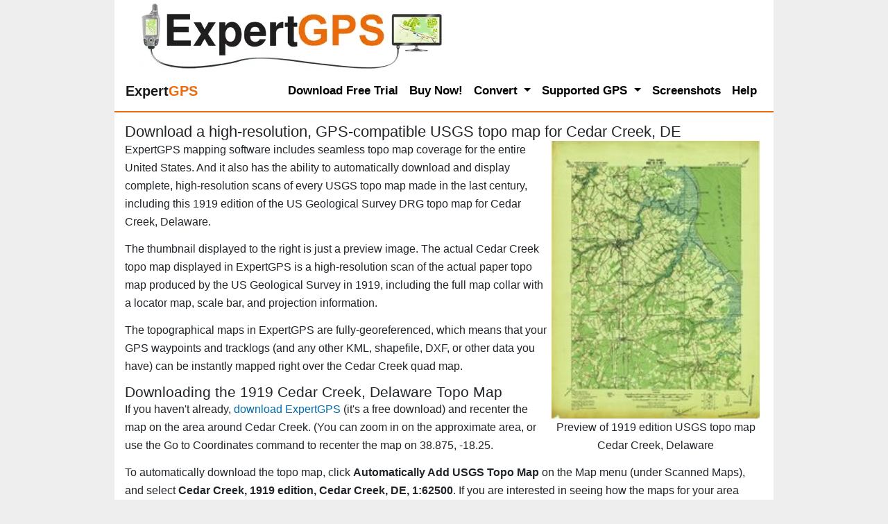

--- FILE ---
content_type: text/html; Charset=UTF-8
request_url: https://www.expertgps.com/topo/default.asp?abbr=DE&state=Delaware&drg=Cedar%20Creek&scale=62500&year=1919&edition=1919&n=39&w=-75.5&s=38.75&e=39&id=255734&chk=8334
body_size: 13217
content:

<!DOCTYPE html>
<html lang="en-US"> 
<head>
<meta charset="UTF-8">
<meta name="viewport" content="width=device-width, initial-scale=1, shrink-to-fit=no">
<title>ExpertGPS Topo Map Finder</title>
<meta name="description" content="Samples of the topo map and orthophoto (aerial photo) coverage in ExpertGPS topo map software.  View GPS waypoints and tracklogs over these US topographic maps and DOQQs" />
<meta name="keywords" content="ExpertGPS, GPS mapping software, purchase, Garmin, Magellan, Lowrance" />
<meta name="author" content="Dan Foster" />
<meta name="robots" content="all" />

<style>
/*!
 * Bootstrap v4.5.0 (https://getbootstrap.com/)
 * Copyright 2011-2020 The Bootstrap Authors
 * Copyright 2011-2020 Twitter, Inc.
 * Licensed under MIT (https://github.com/twbs/bootstrap/blob/master/LICENSE)
 */:root{--blue:#007bff;--indigo:#6610f2;--purple:#6f42c1;--pink:#e83e8c;--red:#dc3545;--orange:#fd7e14;--yellow:#ffc107;--green:#28a745;--teal:#20c997;--cyan:#17a2b8;--white:#fff;--gray:#6c757d;--gray-dark:#343a40;--primary:#007bff;--secondary:#6c757d;--success:#28a745;--info:#17a2b8;--warning:#ffc107;--danger:#dc3545;--light:#f8f9fa;--dark:#343a40;--breakpoint-xs:0;--breakpoint-sm:576px;--breakpoint-md:768px;--breakpoint-lg:992px;--breakpoint-xl:1200px;--font-family-sans-serif:-apple-system,BlinkMacSystemFont,"Segoe UI",Roboto,"Helvetica Neue",Arial,"Noto Sans",sans-serif,"Apple Color Emoji","Segoe UI Emoji","Segoe UI Symbol","Noto Color Emoji";--font-family-monospace:SFMono-Regular,Menlo,Monaco,Consolas,"Liberation Mono","Courier New",monospace}*,::after,::before{box-sizing:border-box}html{font-family:sans-serif;line-height:1.15;-webkit-text-size-adjust:100%;-webkit-tap-highlight-color:transparent}article,aside,figcaption,figure,footer,header,hgroup,main,nav,section{display:block}body{margin:0;font-family:-apple-system,BlinkMacSystemFont,"Segoe UI",Roboto,"Helvetica Neue",Arial,"Noto Sans",sans-serif,"Apple Color Emoji","Segoe UI Emoji","Segoe UI Symbol","Noto Color Emoji";font-size:1rem;font-weight:400;line-height:1.5;color:#212529;text-align:left;background-color:#fff}h1,h2,h3,h4,h5,h6{margin-top:0;margin-bottom:.5rem}p{margin-top:0;margin-bottom:1rem}dl,ol,ul{margin-top:0;margin-bottom:1rem}ol ol,ol ul,ul ol,ul ul{margin-bottom:0}dt{font-weight:700}dd{margin-bottom:.5rem;margin-left:0}b,strong{font-weight:bolder}a{color:#007bff;text-decoration:none;background-color:transparent}a:hover{color:#0056b3;text-decoration:underline}img{vertical-align:middle;border-style:none}label{display:inline-block;margin-bottom:.5rem}button{border-radius:0}button,input,optgroup,select,textarea{margin:0;font-family:inherit;font-size:inherit;line-height:inherit}button,input{overflow:visible}button,select{text-transform:none}[role=button]{cursor:pointer}[type=button],[type=reset],[type=submit],button{-webkit-appearance:button}[type=button]:not(:disabled),[type=reset]:not(:disabled),[type=submit]:not(:disabled),button:not(:disabled){cursor:pointer}textarea{overflow:auto;resize:vertical}.h1,.h2,.h3,.h4,.h5,.h6,h1,h2,h3,h4,h5,h6{margin-bottom:.5rem;font-weight:500;line-height:1.2}.h1,h1{font-size:2.5rem}.h2,h2{font-size:2rem}.container{width:100%;padding-right:15px;padding-left:15px;margin-right:auto;margin-left:auto}@media (min-width:576px){.container{max-width:540px}}@media (min-width:768px){.container{max-width:720px}}@media (min-width:992px){.container{max-width:960px}}@media (min-width:1200px){.container{max-width:1140px}}.container-fluid,.container-lg,.container-md,.container-sm,.container-xl{width:100%;padding-right:15px;padding-left:15px;margin-right:auto;margin-left:auto}@media (min-width:576px){.container,.container-sm{max-width:540px}}@media (min-width:768px){.container,.container-md,.container-sm{max-width:720px}}@media (min-width:992px){.container,.container-lg,.container-md,.container-sm{max-width:960px}}@media (min-width:1200px){.container,.container-lg,.container-md,.container-sm,.container-xl{max-width:1140px}}.row{display:-ms-flexbox;display:flex;-ms-flex-wrap:wrap;flex-wrap:wrap;margin-right:-15px;margin-left:-15px}.no-gutters>.col,.no-gutters>[class*=col-]{padding-right:0;padding-left:0}.col,.col-1,.col-10,.col-11,.col-12,.col-2,.col-3,.col-4,.col-5,.col-6,.col-7,.col-8,.col-9,.col-auto,.col-lg,.col-lg-1,.col-lg-10,.col-lg-11,.col-lg-12,.col-lg-2,.col-lg-3,.col-lg-4,.col-lg-5,.col-lg-6,.col-lg-7,.col-lg-8,.col-lg-9,.col-lg-auto,.col-md,.col-md-1,.col-md-10,.col-md-11,.col-md-12,.col-md-2,.col-md-3,.col-md-4,.col-md-5,.col-md-6,.col-md-7,.col-md-8,.col-md-9,.col-md-auto,.col-sm,.col-sm-1,.col-sm-10,.col-sm-11,.col-sm-12,.col-sm-2,.col-sm-3,.col-sm-4,.col-sm-5,.col-sm-6,.col-sm-7,.col-sm-8,.col-sm-9,.col-sm-auto,.col-xl,.col-xl-1,.col-xl-10,.col-xl-11,.col-xl-12,.col-xl-2,.col-xl-3,.col-xl-4,.col-xl-5,.col-xl-6,.col-xl-7,.col-xl-8,.col-xl-9,.col-xl-auto{position:relative;width:100%;padding-right:15px;padding-left:15px}.col{-ms-flex-preferred-size:0;flex-basis:0;-ms-flex-positive:1;flex-grow:1;min-width:0;max-width:100%}@media (min-width:576px){.col-sm{-ms-flex-preferred-size:0;flex-basis:0;-ms-flex-positive:1;flex-grow:1;min-width:0;max-width:100%}}@media (min-width:992px){.col-lg-9{-ms-flex:0 0 75%;flex:0 0 75%;max-width:75%}}.collapse:not(.show){display:none}.dropdown,.dropleft,.dropright,.dropup{position:relative}.dropdown-toggle{white-space:nowrap}.dropdown-toggle::after{display:inline-block;margin-left:.255em;vertical-align:.255em;content:"";border-top:.3em solid;border-right:.3em solid transparent;border-bottom:0;border-left:.3em solid transparent}.dropdown-toggle:empty::after{margin-left:0}.dropdown-menu{position:absolute;top:100%;left:0;z-index:1000;display:none;float:left;min-width:10rem;padding:.5rem 0;margin:.125rem 0 0;font-size:1rem;color:#212529;text-align:left;list-style:none;background-color:#fff;background-clip:padding-box;border:1px solid rgba(0,0,0,.15);border-radius:.25rem}.dropdown-menu-left{right:auto;left:0}.dropdown-menu-right{right:0;left:auto}@media (min-width:576px){.dropdown-menu-sm-left{right:auto;left:0}.dropdown-menu-sm-right{right:0;left:auto}}@media (min-width:768px){.dropdown-menu-md-left{right:auto;left:0}.dropdown-menu-md-right{right:0;left:auto}}@media (min-width:992px){.dropdown-menu-lg-left{right:auto;left:0}.dropdown-menu-lg-right{right:0;left:auto}}@media (min-width:1200px){.dropdown-menu-xl-left{right:auto;left:0}.dropdown-menu-xl-right{right:0;left:auto}}.dropup .dropdown-menu{top:auto;bottom:100%;margin-top:0;margin-bottom:.125rem}.dropup .dropdown-toggle::after{display:inline-block;margin-left:.255em;vertical-align:.255em;content:"";border-top:0;border-right:.3em solid transparent;border-bottom:.3em solid;border-left:.3em solid transparent}.dropup .dropdown-toggle:empty::after{margin-left:0}.dropright .dropdown-menu{top:0;right:auto;left:100%;margin-top:0;margin-left:.125rem}.dropright .dropdown-toggle::after{display:inline-block;margin-left:.255em;vertical-align:.255em;content:"";border-top:.3em solid transparent;border-right:0;border-bottom:.3em solid transparent;border-left:.3em solid}.dropright .dropdown-toggle:empty::after{margin-left:0}.dropright .dropdown-toggle::after{vertical-align:0}.dropleft .dropdown-menu{top:0;right:100%;left:auto;margin-top:0;margin-right:.125rem}.dropleft .dropdown-toggle::after{display:inline-block;margin-left:.255em;vertical-align:.255em;content:""}.dropleft .dropdown-toggle::after{display:none}.dropleft .dropdown-toggle::before{display:inline-block;margin-right:.255em;vertical-align:.255em;content:"";border-top:.3em solid transparent;border-right:.3em solid;border-bottom:.3em solid transparent}.dropleft .dropdown-toggle:empty::after{margin-left:0}.dropleft .dropdown-toggle::before{vertical-align:0}.dropdown-menu[x-placement^=bottom],.dropdown-menu[x-placement^=left],.dropdown-menu[x-placement^=right],.dropdown-menu[x-placement^=top]{right:auto;bottom:auto}.dropdown-divider{height:0;margin:.5rem 0;overflow:hidden;border-top:1px solid #e9ecef}.dropdown-item{display:block;width:100%;padding:.25rem 1.5rem;clear:both;font-weight:400;color:#212529;text-align:inherit;white-space:nowrap;background-color:transparent;border:0}.dropdown-item:focus,.dropdown-item:hover{color:#16181b;text-decoration:none;background-color:#f8f9fa}.dropdown-item.active,.dropdown-item:active{color:#fff;text-decoration:none;background-color:#007bff}.dropdown-item.disabled,.dropdown-item:disabled{color:#6c757d;pointer-events:none;background-color:transparent}.dropdown-menu.show{display:block}.dropdown-header{display:block;padding:.5rem 1.5rem;margin-bottom:0;font-size:.875rem;color:#6c757d;white-space:nowrap}.dropdown-item-text{display:block;padding:.25rem 1.5rem;color:#212529}.nav-link{display:block;padding:.5rem 1rem}.nav-link:focus,.nav-link:hover{text-decoration:none}.navbar{position:relative;display:-ms-flexbox;display:flex;-ms-flex-wrap:wrap;flex-wrap:wrap;-ms-flex-align:center;align-items:center;-ms-flex-pack:justify;justify-content:space-between;padding:.5rem 1rem}.navbar .container,.navbar .container-fluid,.navbar .container-lg,.navbar .container-md,.navbar .container-sm,.navbar .container-xl{display:-ms-flexbox;display:flex;-ms-flex-wrap:wrap;flex-wrap:wrap;-ms-flex-align:center;align-items:center;-ms-flex-pack:justify;justify-content:space-between}.navbar-brand{display:inline-block;padding-top:.3125rem;padding-bottom:.3125rem;margin-right:1rem;font-size:1.25rem;line-height:inherit;white-space:nowrap}.navbar-brand:focus,.navbar-brand:hover{text-decoration:none}.navbar-nav{display:-ms-flexbox;display:flex;-ms-flex-direction:column;flex-direction:column;padding-left:0;margin-bottom:0;list-style:none}.navbar-nav .nav-link{padding-right:0;padding-left:0}.navbar-nav .dropdown-menu{position:static;float:none}.navbar-text{display:inline-block;padding-top:.5rem;padding-bottom:.5rem}.navbar-collapse{-ms-flex-preferred-size:100%;flex-basis:100%;-ms-flex-positive:1;flex-grow:1;-ms-flex-align:center;align-items:center}.navbar-toggler{padding:.25rem .75rem;font-size:1.25rem;line-height:1;background-color:transparent;border:1px solid transparent;border-radius:.25rem}.navbar-toggler:focus,.navbar-toggler:hover{text-decoration:none}.navbar-toggler-icon{display:inline-block;width:1.5em;height:1.5em;vertical-align:middle;content:"";background:no-repeat center center;background-size:100% 100%}@media (max-width:575.98px){.navbar-expand-sm>.container,.navbar-expand-sm>.container-fluid,.navbar-expand-sm>.container-lg,.navbar-expand-sm>.container-md,.navbar-expand-sm>.container-sm,.navbar-expand-sm>.container-xl{padding-right:0;padding-left:0}}@media (min-width:576px){.navbar-expand-sm{-ms-flex-flow:row nowrap;flex-flow:row nowrap;-ms-flex-pack:start;justify-content:flex-start}.navbar-expand-sm .navbar-nav{-ms-flex-direction:row;flex-direction:row}.navbar-expand-sm .navbar-nav .dropdown-menu{position:absolute}.navbar-expand-sm .navbar-nav .nav-link{padding-right:.5rem;padding-left:.5rem}.navbar-expand-sm>.container,.navbar-expand-sm>.container-fluid,.navbar-expand-sm>.container-lg,.navbar-expand-sm>.container-md,.navbar-expand-sm>.container-sm,.navbar-expand-sm>.container-xl{-ms-flex-wrap:nowrap;flex-wrap:nowrap}.navbar-expand-sm .navbar-collapse{display:-ms-flexbox!important;display:flex!important;-ms-flex-preferred-size:auto;flex-basis:auto}.navbar-expand-sm .navbar-toggler{display:none}}@media (max-width:767.98px){.navbar-expand-md>.container,.navbar-expand-md>.container-fluid,.navbar-expand-md>.container-lg,.navbar-expand-md>.container-md,.navbar-expand-md>.container-sm,.navbar-expand-md>.container-xl{padding-right:0;padding-left:0}}@media (min-width:768px){.navbar-expand-md{-ms-flex-flow:row nowrap;flex-flow:row nowrap;-ms-flex-pack:start;justify-content:flex-start}.navbar-expand-md .navbar-nav{-ms-flex-direction:row;flex-direction:row}.navbar-expand-md .navbar-nav .dropdown-menu{position:absolute}.navbar-expand-md .navbar-nav .nav-link{padding-right:.5rem;padding-left:.5rem}.navbar-expand-md>.container,.navbar-expand-md>.container-fluid,.navbar-expand-md>.container-lg,.navbar-expand-md>.container-md,.navbar-expand-md>.container-sm,.navbar-expand-md>.container-xl{-ms-flex-wrap:nowrap;flex-wrap:nowrap}.navbar-expand-md .navbar-collapse{display:-ms-flexbox!important;display:flex!important;-ms-flex-preferred-size:auto;flex-basis:auto}.navbar-expand-md .navbar-toggler{display:none}}@media (max-width:991.98px){.navbar-expand-lg>.container,.navbar-expand-lg>.container-fluid,.navbar-expand-lg>.container-lg,.navbar-expand-lg>.container-md,.navbar-expand-lg>.container-sm,.navbar-expand-lg>.container-xl{padding-right:0;padding-left:0}}@media (min-width:992px){.navbar-expand-lg{-ms-flex-flow:row nowrap;flex-flow:row nowrap;-ms-flex-pack:start;justify-content:flex-start}.navbar-expand-lg .navbar-nav{-ms-flex-direction:row;flex-direction:row}.navbar-expand-lg .navbar-nav .dropdown-menu{position:absolute}.navbar-expand-lg .navbar-nav .nav-link{padding-right:.5rem;padding-left:.5rem}.navbar-expand-lg>.container,.navbar-expand-lg>.container-fluid,.navbar-expand-lg>.container-lg,.navbar-expand-lg>.container-md,.navbar-expand-lg>.container-sm,.navbar-expand-lg>.container-xl{-ms-flex-wrap:nowrap;flex-wrap:nowrap}.navbar-expand-lg .navbar-collapse{display:-ms-flexbox!important;display:flex!important;-ms-flex-preferred-size:auto;flex-basis:auto}.navbar-expand-lg .navbar-toggler{display:none}}@media (max-width:1199.98px){.navbar-expand-xl>.container,.navbar-expand-xl>.container-fluid,.navbar-expand-xl>.container-lg,.navbar-expand-xl>.container-md,.navbar-expand-xl>.container-sm,.navbar-expand-xl>.container-xl{padding-right:0;padding-left:0}}@media (min-width:1200px){.navbar-expand-xl{-ms-flex-flow:row nowrap;flex-flow:row nowrap;-ms-flex-pack:start;justify-content:flex-start}.navbar-expand-xl .navbar-nav{-ms-flex-direction:row;flex-direction:row}.navbar-expand-xl .navbar-nav .dropdown-menu{position:absolute}.navbar-expand-xl .navbar-nav .nav-link{padding-right:.5rem;padding-left:.5rem}.navbar-expand-xl>.container,.navbar-expand-xl>.container-fluid,.navbar-expand-xl>.container-lg,.navbar-expand-xl>.container-md,.navbar-expand-xl>.container-sm,.navbar-expand-xl>.container-xl{-ms-flex-wrap:nowrap;flex-wrap:nowrap}.navbar-expand-xl .navbar-collapse{display:-ms-flexbox!important;display:flex!important;-ms-flex-preferred-size:auto;flex-basis:auto}.navbar-expand-xl .navbar-toggler{display:none}}.navbar-expand{-ms-flex-flow:row nowrap;flex-flow:row nowrap;-ms-flex-pack:start;justify-content:flex-start}.navbar-expand>.container,.navbar-expand>.container-fluid,.navbar-expand>.container-lg,.navbar-expand>.container-md,.navbar-expand>.container-sm,.navbar-expand>.container-xl{padding-right:0;padding-left:0}.navbar-expand .navbar-nav{-ms-flex-direction:row;flex-direction:row}.navbar-expand .navbar-nav .dropdown-menu{position:absolute}.navbar-expand .navbar-nav .nav-link{padding-right:.5rem;padding-left:.5rem}.navbar-expand>.container,.navbar-expand>.container-fluid,.navbar-expand>.container-lg,.navbar-expand>.container-md,.navbar-expand>.container-sm,.navbar-expand>.container-xl{-ms-flex-wrap:nowrap;flex-wrap:nowrap}.navbar-expand .navbar-collapse{display:-ms-flexbox!important;display:flex!important;-ms-flex-preferred-size:auto;flex-basis:auto}.navbar-expand .navbar-toggler{display:none}.navbar-light .navbar-brand{color:rgba(0,0,0,.9)}.navbar-light .navbar-brand:focus,.navbar-light .navbar-brand:hover{color:rgba(0,0,0,.9)}.navbar-light .navbar-nav .nav-link{color:rgba(0,0,0,.5)}.navbar-light .navbar-nav .nav-link:focus,.navbar-light .navbar-nav .nav-link:hover{color:rgba(0,0,0,.7)}.navbar-light .navbar-nav .nav-link.disabled{color:rgba(0,0,0,.3)}.navbar-light .navbar-nav .active>.nav-link,.navbar-light .navbar-nav .nav-link.active,.navbar-light .navbar-nav .nav-link.show,.navbar-light .navbar-nav .show>.nav-link{color:rgba(0,0,0,.9)}.navbar-light .navbar-toggler{color:rgba(0,0,0,.5);border-color:rgba(0,0,0,.1)}.navbar-light .navbar-toggler-icon{background-image:url("data:image/svg+xml,%3csvg xmlns='http://www.w3.org/2000/svg' width='30' height='30' viewBox='0 0 30 30'%3e%3cpath stroke='rgba%280, 0, 0, 0.5%29' stroke-linecap='round' stroke-miterlimit='10' stroke-width='2' d='M4 7h22M4 15h22M4 23h22'/%3e%3c/svg%3e")}.navbar-light .navbar-text{color:rgba(0,0,0,.5)}.navbar-light .navbar-text a{color:rgba(0,0,0,.9)}.navbar-light .navbar-text a:focus,.navbar-light .navbar-text a:hover{color:rgba(0,0,0,.9)}.navbar-dark .navbar-brand{color:#fff}.navbar-dark .navbar-brand:focus,.navbar-dark .navbar-brand:hover{color:#fff}.navbar-dark .navbar-nav .nav-link{color:rgba(255,255,255,.5)}.navbar-dark .navbar-nav .nav-link:focus,.navbar-dark .navbar-nav .nav-link:hover{color:rgba(255,255,255,.75)}.navbar-dark .navbar-nav .nav-link.disabled{color:rgba(255,255,255,.25)}.navbar-dark .navbar-nav .active>.nav-link,.navbar-dark .navbar-nav .nav-link.active,.navbar-dark .navbar-nav .nav-link.show,.navbar-dark .navbar-nav .show>.nav-link{color:#fff}.navbar-dark .navbar-toggler{color:rgba(255,255,255,.5);border-color:rgba(255,255,255,.1)}.navbar-dark .navbar-toggler-icon{background-image:url("data:image/svg+xml,%3csvg xmlns='http://www.w3.org/2000/svg' width='30' height='30' viewBox='0 0 30 30'%3e%3cpath stroke='rgba%28255, 255, 255, 0.5%29' stroke-linecap='round' stroke-miterlimit='10' stroke-width='2' d='M4 7h22M4 15h22M4 23h22'/%3e%3c/svg%3e")}.navbar-dark .navbar-text{color:rgba(255,255,255,.5)}.navbar-dark .navbar-text a{color:#fff}.navbar-dark .navbar-text a:focus,.navbar-dark .navbar-text a:hover{color:#fff}@supports ((position:-webkit-sticky) or (position:sticky)){.sticky-top{position:-webkit-sticky;position:sticky;top:0;z-index:1020}}.m-auto{margin:auto!important}.mt-auto,.my-auto{margin-top:auto!important}.mr-auto,.mx-auto{margin-right:auto!important}.mb-auto,.my-auto{margin-bottom:auto!important}.ml-auto,.mx-auto{margin-left:auto!important}
/* tgix css below */
:root{--tgix-light-tan:#faf7eb;--tgix-orange:#eb6b0b;--tgix-grey:#eee;--tgix-yellow:#faf7eb}html{overflow-y:scroll}img{max-width:100%;height:auto}img.MSVE_ImageTile{max-width:initial;height:initial}body{background-color:var(--tgix-grey);font-size:16px;line-height:26px;font-weight:400;max-width:950px;margin:auto}.qa,h1,h2,h3,h4,strong,td.tdHeader{font-weight:500}b{font-weight:700}#ft p{font-size:.8rem}h1{font-size:1.4rem;margin-bottom:0}h2{font-size:1.3rem;margin-bottom:0}h3{font-size:1.2rem;margin-bottom:0}h4,legend{font-size:1rem;margin-bottom:0}h1+p{margin-top:.4rem}h1+img,h2+img{margin-top:.8rem}h1+img+p,h2+img+p{margin-top:.4rem}h2+ol,h2+ul{margin-top:.4rem}h2+div h2,h2+h4,h2+img+h4{margin-top:.8rem}h4+p{margin-bottom:0}.section+.section{margin-bottom:1rem}.section h2{margin-top:.3rem}.bust-main-margins+h2,img+h2{margin-top:.4rem}ol+h2,p+div,p+dl,p+h2,p+h3,p+h4,p+p,table+h2,ul+h2{margin-top:.8rem}img+dl{margin-top:1rem}dt{margin-bottom:-.22rem}dd,p{font-weight:400}p span.menu{font-weight:700}span.menu{font-weight:500;padding:0 .2em .1em .2em;border:1px solid grey;white-space:nowrap;background-color:#fff}span.button{font-weight:500;padding:0 .2em .1em .2em;border:1px solid grey;white-space:nowrap;border-radius:3px;background-color:#fff}span.key{font-weight:500;padding:0 .5em 0 .5em;border:1px solid grey;border-radius:3px;background-color:#fff}.access-cmd h2{font-size:1rem}.access-cmd{background-color:var(--tgix-light-tan);margin:20px 0 20px 0;padding:10px 15px 10px 15px;border-radius:7px}dd dl{margin-left:2rem}p+ul{margin:0}div+div{margin:0}.tan{background-color:var(--tgix-light-tan)}.orange{color:var(--tgix-orange)}.input-small{max-width:347px;width:100%}a{font-weight:500}a:link,a:visited{color:#006caa}a:active,a:focus,a:hover{color:var(--tgix-orange)}.num{vertical-align:baseline;float:left;margin-right:5px;margin-top:0}#ft{margin-top:20px;border-top:1px dashed #999}.screenshot{margin-top:5px;float:left;margin-right:5px}.question{background-color:var(--tgix-light-tan);padding-left:1rem;padding-right:1rem;border-radius:7px}ol li{list-style:decimal outside}ul li{list-style:none}ul{padding-left:1rem}p{margin-bottom:0}td,th{border:0 solid #000;padding:.5rem}#logo{margin-left:20px;margin-top:2px;float:left}.centered-img{display:block;margin-left:auto;margin-right:auto}label{display:block;position:static}.submit{text-align:center}.right{float:right;margin-left:.5rem}.left{float:left;padding:0 6px 0 0}textarea{width:100%;box-sizing:border-box}.gps-support{max-width:208px;margin:auto}.gps-support-head{text-align:center;background-color:#ffde00;border-radius:7px 7px 0 0;padding:4px 0 2px 0}.gps-support-body{background-color:var(--tgix-light-tan);border-radius:0 0 7px 7px}.gps-support-head h2{margin-bottom:0}.gps-cta{background-color:#ffee7f}strong{background-color:#ffee7f;margin-left:-.2rem;margin-right:-.2rem;padding-left:.3rem;padding-right:.3rem;padding-top:0;padding-bottom:.2rem}#html-body{min-height:100vh;background-color:#fff}td strong{font-weight:700;background-color:Transparent;padding:0;margin:0}p img{vertical-align:baseline}.testimonial{margin:0;background:var(--tgix-light-tan);padding:10px 50px;position:relative;color:#333;border-radius:5px}.testimonial:before{content:"\201C";position:absolute;font-size:4rem;font-family:Georgia,'Times New Roman',Times,serif;line-height:100%;color:#999;font-style:normal;top:0;left:10px}.testimonial:after{content:"\201D";right:10px;bottom:-.5rem;position:absolute;font-size:4rem;font-family:Georgia,'Times New Roman',Times,serif;line-height:100%;color:#999;font-style:normal}.arrow-down{width:0;height:0;border-left:15px solid transparent;border-right:15px solid transparent;border-top:15px solid var(--tgix-light-tan);margin:0 0 0 25px}.testimonial-author{margin:0 0 10px 15px}.testimonial-author span{font-size:1rem;color:#666}p.label{line-height:1.5rem}.screenshots{display:block;width:676px;background:var(--tgix-grey);color:#000;font-size:1rem;margin:20px 0 20px 0;padding:10px 15px 10px 15px;border-radius:7px;float:none}.screenshots img{display:block;margin-left:auto;margin-right:auto}.screenshots h3{text-align:center;font-size:1.3rem;font-weight:700;padding-bottom:7px}input{max-width:100%}.orange-button{border-radius:7px;margin:0;padding:0;color:#fff;background-color:var(--tgix-orange);text-decoration:none}.orange-button:active,.orange-button:focus,.orange-button:hover{background:#006caa;text-decoration:none}.orange-button a:active,.orange-button a:focus,.orange-button a:hover{text-decoration:none}.input_button{background-color:var(--tgix-orange);display:block;background:var(--tgix-orange);color:#fff;box-shadow:0 4px 6px rgba(50,50,93,.11),0 1px 3px rgba(0,0,0,.08);border-radius:4px;border:0;font-weight:700;height:30px;outline:0;cursor:pointer;transition:all .15s ease;margin:auto}.input_button:focus{background:#006caa}.input_button:hover{background:#006caa;box-shadow:0 7px 14px 0 rgba(50,50,93,.1),0 3px 6px 0 rgba(0,0,0,.08)}.input_button:active{background:#006caa}.round{margin:1em 0 0 0;padding:10px 15px 10px 15px;border-radius:7px}.keep-floating-img-inside-div{overflow:hidden}.grey{background:var(--tgix-grey)}.left{float:left}.right{float:right}.bust-main-margins{margin-left:-15px;margin-right:-15px}.gps-cta p{font-weight:500;font-size:1.3rem;text-align:center}.gps-cta{margin-bottom:1rem}.h1-download-cta{margin-top:10px;margin-bottom:5px;font-size:180%}.h1-countries{font-size:36px;margin-bottom:18px}.h1-default-50{margin-top:10px;margin-bottom:5px;font-size:230%;text-align:center}@media screen and (max-width:700px){#logo{margin-left:0;margin-top:0}}.two_column_download{max-width:510px;background:var(--tgix-grey);color:#000;font-size:1rem;margin:1em 0 0 0;padding:10px 15px 10px 15px;border-radius:7px;float:left}.two_column_download a{color:#1876b4;text-decoration:none}.two_column_download a:hover{color:#00f}a.text_button{color:#fff;font-size:1.3rem;font-weight:700;text-decoration:none;background-color:var(--tgix-orange);padding:5px 10px;max-width:130px;text-align:center;line-height:28px;border-radius:7px}a.text_button:hover{color:#fff;background-color:#006caa}a.text_button_left{color:#fff;font-size:1.3rem;font-weight:700;text-decoration:none;background-color:var(--tgix-orange);margin:5px 15px 0 0;padding:5px 10px;max-width:130px;text-align:center;border-radius:7px;float:left}a.text_button_left:hover{color:#fff;background-color:red}div.gps{min-width:223px;float:left}.rollover_easy{width:444px;height:58px;background-image:url(../images/btn_dl_pp_2014.png);background-position:top;float:left}.rollover_easy a{color:#fff;width:444px;height:58px;display:block;text-decoration:none}.rollover_easy a:hover{background-image:url(../images/btn_dl_pp_2014.png);background-position:0 58px}.rollover_exp{width:444px;height:58px;background-image:url(../images/btn_dl_npp_2014.png);background-position:top;float:left}.rollover_exp a{color:#fff;width:444px;height:58px;display:block;text-decoration:none}.rollover_exp a:hover{background-image:url(../images/btn_dl_npp_2014.png);background-position:0 58px}.gallerycontainer{position:relative}.thumbnail img{border:1px solid #1876b4;margin:0 0 0 20px}.thumbnail:hover{background-color:transparent}.thumbnail:hover img{border:1px solid #fff}.thumbnail span{position:absolute;left:-1000px;visibility:hidden;color:#000;text-decoration:none}.thumbnail span img{padding:0;margin:0}.thumbnail:hover span{background-color:#fff;padding:8px 10px;margin:0;font-weight:400;font-size:1rem;visibility:visible;border:2px solid #1876b4;border-radius:7px;top:0;left:-320px;z-index:50}@media screen and (max-width:992px){.desktop-only{visibility:hidden;display:none}.logo{max-height:50px}}@media screen and (max-width:760px){.hide-on-phone{visibility:hidden;display:none}.h1-download-cta{margin-bottom:0;font-size:120%}.h1-countries{font-size:120%;margin-bottom:0}.h1-default-50{font-size:120%}}.navbar-light .navbar-nav .nav-link{color:#000;font-weight:700;font-size:17px}.dropdown-menu.show{margin-top:-7px;padding:0}.dropdown-item{padding-left:1rem}.dropdown-divider{margin:.1rem 0}.dropdown-item b{font-weight:500}a.dropdown-item,a.dropdown-subitem{color:#000;font-weight:700;font-size:16px;line-height:1.2em}a.dropdown-item.active,a.dropdown-item:focus,a.dropdown-item:hover,a.dropdown-subitem.active,a.dropdown-subitem:focus,a.dropdown-subitem:hover,a.nav-link.active,a.nav-link:focus,a.nav-link:hover{color:var(--tgix-orange)!important}.navbar{background-color:#fff;border-bottom:2px solid var(--tgix-orange)}.form-hun{display:none}a.list{padding:5px;display:block}a.list:hover{background-color:var(--tgix-grey)}
</style>

<link rel="apple-touch-icon" sizes="180x180" href="https://d26d74ht2k6aj1.cloudfront.net/images/apple-touch-icon.png">
<link rel="icon" type="image/png" sizes="96x96" href="https://d26d74ht2k6aj1.cloudfront.net/images/favicon-96x96.png">
<link rel="icon" type="image/png" sizes="32x32" href="https://d26d74ht2k6aj1.cloudfront.net/images/favicon-32x32.png">
<link rel="icon" type="image/png" sizes="16x16" href="https://d26d74ht2k6aj1.cloudfront.net/images/favicon-16x16.png">
<link rel="mask-icon" href="https://d26d74ht2k6aj1.cloudfront.net/images/safari-pinned-tab.svg" color="#eb6b0b">
<meta name="msapplication-TileColor" content="#eb6b0b">
<meta name="theme-color" content="#eb6b0b">

    <link rel="canonical" href="https://www.expertgps.com/topo/default.asp?abbr=DE&state=Delaware&drg=Cedar%20Creek&scale=62500&year=1919&edition=1919&n=39&w=-75.5&s=38.75&e=39&id=255734&chk=8334" />

</head>

<body>

<div id="html-body">
<div id="hd" class="container-fluid">
    <a href="/" title="ExpertGPS Home Page"><img id="logo" src="https://www.expertgps.com/webp/expertgps-logo.webp" width="443" height="100" alt="ExpertGPS Map Software with GIS and CAD/DXF support for Garmin, Magellan, and Lowrance GPS Receivers" title="ExpertGPS Home: GPS Map Software with CAD &amp; GIS, Convert GPX, KML, DXF, SHP formats" /></a>
    <br style="clear:both;" />
</div>

<nav class="navbar navbar-expand-lg navbar-light sticky-top">
  <a class="navbar-brand" href="/" title="ExpertGPS Map Software Home Page"><span style="font-weight:700;"><span>Expert</span><span class="orange">GPS</span></span></a>
  <button class="navbar-toggler" type="button" data-toggle="collapse" data-target="#navbarSupportedContent" aria-controls="navbarSupportedContent" aria-expanded="false" aria-label="Toggle navigation">
    <span class="navbar-toggler-icon"></span>
  </button>

  <div class="collapse navbar-collapse" id="navbarSupportedContent">
    <ul class="navbar-nav ml-auto">
    
<li class="nav-item" id="download">

        <a class="nav-link justify-contents-end " href="/download.asp" title="Download a fully-featured demo of ExpertGPS">Download Free Trial</a>

    </li>

<li class="nav-item" id="purchase">

        <a class="nav-link justify-contents-end " href="/purchase.asp" title="Purchase ExpertGPS Map Software with a credit card or PayPal">Buy Now!</a>

    </li>

    <li class="nav-item dropdown">
        <a class="nav-link dropdown-toggle" href="#" id="navbar-convert" role="button" data-toggle="dropdown" aria-haspopup="true" aria-expanded="false">
          Convert
        </a>
        <div class="dropdown-menu" aria-labelledby="navbar-convert">
          <a class="dropdown-item" href="/kml.asp">Google Earth KML &amp; KMZ</a>
          <a class="dropdown-item" href="/shp.asp">Shapefiles and File Geodatabases</a>
          <a class="dropdown-item" href="/dxf.asp">CAD and DXF</a>
          <a class="dropdown-item" href="/gpx.asp">GPX</a>
          <a class="dropdown-item" href="/csv.asp">Excel and CSV</a>
    <div class="dropdown-divider"></div>
          <a class="dropdown-item" href="/convert-coordinates.asp">Coordinates and Datums</a>
          <a class="dropdown-item" href="/spcs/">US State Plane Coordinates</a>
          <a class="dropdown-item" href="/convert-coordinates/">National Grid Coordinates</a>
          <a class="dropdown-item" href="/convert-address.asp">Batch Address Geocoding</a>
          <a class="dropdown-item" href="/tutorials/how-to-survey-your-property-lines-using-a-gps-receiver.asp">Survey Property Lines</a>
          <a class="dropdown-item" href="/tutorials/how-can-i-view-section-township-range-coordinates-on-a-gps-map.asp">Section, Township, Range (PLSS)</a>
        </div>
      </li>
    <li class="nav-item dropdown">
        <a class="nav-link dropdown-toggle" href="#" id="navbar-supported-gps" role="button" data-toggle="dropdown" aria-haspopup="true" aria-expanded="false">
          Supported GPS
        </a>
        <div class="dropdown-menu" style="max-width:380px;" aria-labelledby="navbar-supported-gps">

     <div class="dropdown-item">
        <b>All Garmin</b>
        <a class="dropdown-subitem" href="/gps-receivers/garmin-nuvi-series.asp">nüvi</a>, 
        <a class="dropdown-subitem" href="/gps-receivers/garmin-drive-series.asp">Drive</a>,
        <a class="dropdown-subitem" href="/gps-receivers/garmin-zumo-series.asp">zūmo</a>, <b>and</b> 
        <a class="dropdown-subitem" href="/gps-receivers/trip-planning-map-software-for-your-rv-or-camper.asp">RV</a> <b>models</b>
     </div>
     <div class="dropdown-item">
        <b>The latest </b> <a class="dropdown-subitem" href="/gps-receivers/garmin-etrex-series.asp">eTrex</a> <b>and</b>
         <a class="dropdown-subitem" href="/gps-receivers/garmin-etrex-series.asp#foretrex">Foretrex</a> <b>GPS</b>
     </div>
     <div class="dropdown-item">
         <b>All</b>
         <a class="dropdown-subitem" href="/gps-receivers/garmin-colorado-series.asp">Colorado</a>, 
         <a class="dropdown-subitem" href="/gps-receivers/garmin-colorado-series.asp#dakota">Dakota</a>,
         <a class="dropdown-subitem" href="/gps-receivers/garmin-montana-series.asp">Montana</a>,
         <a class="dropdown-subitem" href="/gps-receivers/garmin-oregon-series.asp">Oregon</a> <b>GPS</b>
     </div>
     <div class="dropdown-item">
        <b>All handheld </b><a class="dropdown-subitem" href="/gps-receivers/garmin-gpsmap-series.asp">GPSMAP</a> <b>GPS receivers</b>
     </div>
      <div class="dropdown-item">
        <b>All</b> <a class="dropdown-subitem" href="/gps-receivers/garmin-edge-series.asp">Garmin Edge</a>
         <b>cycling computers</b>
     </div>
     <div class="dropdown-item">
         <b>All </b> <a class="dropdown-subitem" href="/gps-receivers/garmin-forerunner-series.asp">Forerunner</a> <b>models; most <a class="dropdown-subitem" href="/gps-receivers/download-your-garmin-gps-watch-data.asp">Garmin watches</a></b>
     </div>
     <div class="dropdown-item">
         <b>All</b> <a class="dropdown-subitem" href="/gps-receivers/garmin-rino-series.asp">Rino</a> <b>radios;</b>
         <a class="dropdown-subitem" href="/gps-receivers/configuring-your-dog-tracking-gps.asp">Astro</a> <b>and</b>
         <a class="dropdown-subitem" href="/gps-receivers/configuring-your-dog-tracking-gps.asp">Alpha</a> <b>dog trackers</b>
     </div>
    <div class="dropdown-item">
         <b>All</b> <a class="dropdown-subitem" href="/gps-receivers/garmin-echomap-series.asp">echoMAP</a>
        <b>and most </b><a class="dropdown-subitem" href="/gps-receivers/garmin-gpsmap-series.asp">GPSMAP</a>
         <b>chartplotters</b>
     </div>
     <div class="dropdown-divider"></div>
     <div class="dropdown-item">
         <a class="dropdown-subitem" href="/gps-receivers/lowrance-hds-series.asp">Lowrance HDS</a><b>, </b>
         <a class="dropdown-subitem" href="/gps-receivers/lowrance-elite-series.asp">Elite</a><b> and </b>
         <a class="dropdown-subitem" href="/gps-receivers/lowrance-hook-series.asp">HOOK</a>
         <b>chartplotters</b>
     </div>
     <div class="dropdown-divider"></div>
    <div class="dropdown-item">
         <b>All</b>
         <a class="dropdown-subitem" href="/gps-receivers/simrad-map-software.asp">Simrad</a><b></b>
         <a class="dropdown-subitem" href="/gps-receivers/b-g-map-software.asp">B &amp; G</a><b> chartplotters</b>
     </div>
     <div class="dropdown-item">
         <b>All</b> <a class="dropdown-subitem" href="/gps-receivers/bryton-map-software.asp">Bryton Rider and Aero</a><b> cycling computers</b>
     </div>
     <a class="dropdown-item" href="/gps-receivers/">And Dozens of Other Models</a>
        </div>
    </li>

<li class="nav-item" id="screenshots">

        <a class="nav-link justify-contents-end " href="/screenshots.asp" title="See all the ways you can use ExpertGPS mapping software">Screenshots</a>

    </li>

<li class="nav-item" id="support">

        <a class="nav-link justify-contents-end " href="/support.asp" title="Send an email to Dan Foster at ExpertGPS support">Help</a>

    </li>
    

    </ul>
  </div>
</nav>
  <div style="height:15px;"></div>


<!--hd-->   
<div id="bd" class="container-fluid">

<h1>Download a high-resolution, GPS-compatible USGS topo map for Cedar Creek, DE</h1>
<div style="width:300px; min-height:450px; float:right; margin-left:5px; margin-right:5px; text-align:center;">
 <a href="#download_topo"><img style="width:100%; min-height:400px;" src="https://prd-tnm.s3.amazonaws.com/StagedProducts/Maps/HistoricalTopo/PDF/DE/62500/DE_Cedar%20Creek_255734_1919_62500_tn.jpg" alt="Download a high-resolution, GPS-compatible USGS topo map for Cedar Creek, DE (1919 edition)"/></a>
 <p>Preview of 1919 edition USGS topo map Cedar Creek, Delaware</p>
</div>
<p>ExpertGPS mapping software includes seamless topo map coverage for the entire United States. And it also has the ability to automatically download and display complete, high-resolution scans of every USGS topo map made in the last century, including this 1919 edition of the US Geological Survey DRG topo map for Cedar Creek, Delaware.</p>
<p>The thumbnail displayed to the right is just a preview image. The actual Cedar Creek topo map displayed in ExpertGPS is a high-resolution scan of the actual paper topo map produced by the US Geological Survey in 1919, including the full map collar with a locator map, scale bar, and projection information.
<p>The topographical maps in ExpertGPS are fully-georeferenced, which means that your GPS waypoints and tracklogs (and any other KML, shapefile, DXF, or other data you have) can be instantly mapped right over the Cedar Creek quad map.</p>

<h2 id="download_topo">Downloading the 1919&nbsp;Cedar Creek, Delaware Topo Map</h2>

<p>If you haven't already, <a href="/download.asp">download ExpertGPS</a> (it's a free download) and recenter the map on the area around Cedar Creek. (You can zoom in on the approximate area, or use the Go to Coordinates command to recenter the map on 38.875, -18.25.</p>
<p>To automatically download the topo map, click <b>Automatically Add USGS Topo Map</b> on the Map menu (under Scanned Maps), and select <b>Cedar Creek, 1919 edition, Cedar Creek, DE, 1:62500</b>. If you are interested in seeing how the maps for your area have evolved over the years, you can use the same command to go back and download additional historical USGS quad maps for the area.</p>

<h2>Printing Your Own Copy of the Cedar Creek Topo Map</h2>
<p>If you are planning to go hiking or exploring in Delaware, you can use ExpertGPS to print a custom section of the Cedar Creek quad to cover your activity. You can print at the original 1:62500 scale of the USGS topo map, or resize the map in ExpertGPS to any scale you want to get the best fit of the map to your printed page. And ExpertGPS will overlay a UTM, USNG, MGRS, or other map grid in WGS84 or NAD83 datum over your custom printed topo map, even if the original map has a NAD27 grid.</p>
<p>Before printing, you can mark up the map as much as you want, adding waypoints, trailheads, and road information. ExpertGPS even has a way to download the latest trails and roads from OpenStreetMap so that you can see the latest mapping changes that have occurred since USGS created your map in 1919.</p>

<h2>Download the Cedar Creek, Delaware Topo to your GPS</h2>
<p>If you have a Garmin GPS that supports Custom Maps (like the Garmin Oregon, Colorado, Dakota, GPSMAP 64, and others), you can create a custom Garmin basemap out of the Cedar Creek topo map, using the <b>Send Map to GPS</b> command in ExpertGPS. If your GPS doesn't support Custom Maps, you can still print out the Cedar Creek quad with a UTM grid overlay in ExpertGPS, and keep track of your position on the map by matching UTM coordinates on your GPS, iPhone, or Android smartphone with the UTM grid on your printed topo map.</p>

<h2>Get Started by Downloading ExpertGPS and the Cedar Creek, DE Topo Map</h2>
<ul>
    <li><a href="/download.asp">Download ExpertGPS</a></li>
    <li><a href="#download_topo">Automatically download and display the Cedar Creek, Delaware topo</a></li>
    <li><a href="delaware.asp">View and download additional Delaware topo maps</a></li>
</ul>

<div class="container-fluid" style="overflow:auto; background: #eee; color: #000; font-size: 1.0rem; margin: 20px 0 20px 0px; padding: 10px 15px 10px 15px; border-radius: 7px;">
    <div class="row">
        <div class="col-sm" style="display:flex; align-items:center; justify-content:center;"><a href="/gps-receivers/garmin-map-software.asp"><img src="https://www.expertgps.com/webp/garmin-logo.webp" width="269" height="96" style="padding-left:15px; padding-right:5px;" loading="lazy" alt="ExpertGPS is mapping and file conversion software for your Garmin GPS" title="Click to confirm that ExpertGPS works with your Garmin GPS" /></a></div>
        <div class="col-sm" style="display:flex; align-items:center; justify-content:center;"><a href="/gps-receivers/magellan-map-software.asp"><img src="https://www.expertgps.com/webp/magellan-logo.webp" width="270" height="96" style="padding-left: 5px; padding-right: 5px;" loading="lazy" alt="ExpertGPS is mapping and file conversion software for your Magellan GPS" title="Click to confirm that ExpertGPS works with your Magellan GPS" /></a></div>
        <div class="col-sm" style="display:flex; align-items:center; justify-content:center;"><a href="/gps-receivers/lowrance-map-software.asp"><img src="https://www.expertgps.com/webp/lowrance-logo.webp" width="269" height="96" style="padding-left:5px;" loading="lazy" alt="ExpertGPS is mapping and file conversion software for your Lowrance GPS" title="Click to confirm that ExpertGPS works with your Lowrance GPS" /></a><br /></div>
    </div>
   <b>ExpertGPS works with hundreds of GPS receivers</b>, including all 
     <a href="/gps-receivers/garmin-drive-series.asp">Garmin Drive</a>,
     <a href="/gps-receivers/garmin-nuvi-series.asp">nüvi</a>,
     <a href="/gps-receivers/garmin-etrex-series.asp">eTrex</a>,
     <a href="/gps-receivers/garmin-colorado-series.asp">Colorado</a>,
     <a href="/gps-receivers/garmin-dakota-series.asp">Dakota</a>,
     <a href="/gps-receivers/garmin-echomap-series.asp">echoMAP</a>,
     <a href="/gps-receivers/garmin-gpsmap-series.asp">GPSMAP</a>,
     <a href="/gps-receivers/garmin-edge-series.asp">Edge</a>,
     <a href="/gps-receivers/garmin-forerunner-series.asp">Forerunner</a>,
     <a href="/gps-receivers/garmin-montana-series.asp">Montana</a>,
     <a href="/gps-receivers/garmin-oregon-series.asp">Oregon</a>, and
     <a href="/gps-receivers/garmin-rino-series.asp">Rino</a> models,
     <a href="/gps-receivers/magellan-explorist-series.asp">Magellan eXplorist</a> GPS receivers, and
     <a href="/gps-receivers/lowrance-hds-series.asp">Lowrance HDS</a>,
     <a href="/gps-receivers/lowrance-elite-series.asp">Elite</a>, and
     <a href="/gps-receivers/lowrance-hook-series.asp">HOOK</a> GPS chartplotters and fishfinders.

<!-- <div style="margin: 15px 0px 0px 20px; float: right;"><a href="https://www.expertgps.com/download/SetupExpertGPS64.exe" class="writeDownloadTrackerClass" title="Download a free trial of ExpertGPS map software"><img src="https://www.expertgps.com/images/download-expertgps.png" width="150" height="55" alt="Download a free trial of ExpertGPS map software" title="Download a free trial of ExpertGPS map software" /></a></div> -->
     
     <a class="text_button" style="width: 130px; margin-top:16px; float:right;" href="/download.asp">Download ExpertGPS</a>
     <div style="height:38px;"></div>
    <a href="/gps-receivers/"><b>Find your GPS</b> on the ExpertGPS compatibility list</a>.
</div>

	</div> <!-- bd -->
	<div id="ft" class="container-fluid">
	<p>&copy; 1998-2026 <a href="/contact.asp" title="Contact Dan Foster, author of ExpertGPS map software">TopoGrafix</a> &ndash; 24 Kirkland Dr, Stow, MA &ndash; <a href="/contact.asp" title="Send an email to Dan Foster, author of ExpertGPS map software">Email</a>: s&#117;pport&#64;e&#120;pe&#114;&#116;gps&#46;com</p>

	</div> <!-- ft -->

</div> <!-- html-body -->

<script type="text/javascript" nonce="HBATNLANCESGXYAXRADQGYPTOIQLLAQHV">
function downloadJSAtOnload() {
    var element = document.createElement("script");
    element.src = "/css/combined1.js";
    document.body.appendChild(element);
    }

    if (window.addEventListener)
        window.addEventListener("load", downloadJSAtOnload, false);
    else if (window.attachEvent)
        window.attachEvent("onload", downloadJSAtOnload);
    else
        window.onload = downloadJSAtOnload;
</script>
</body>
</html>
